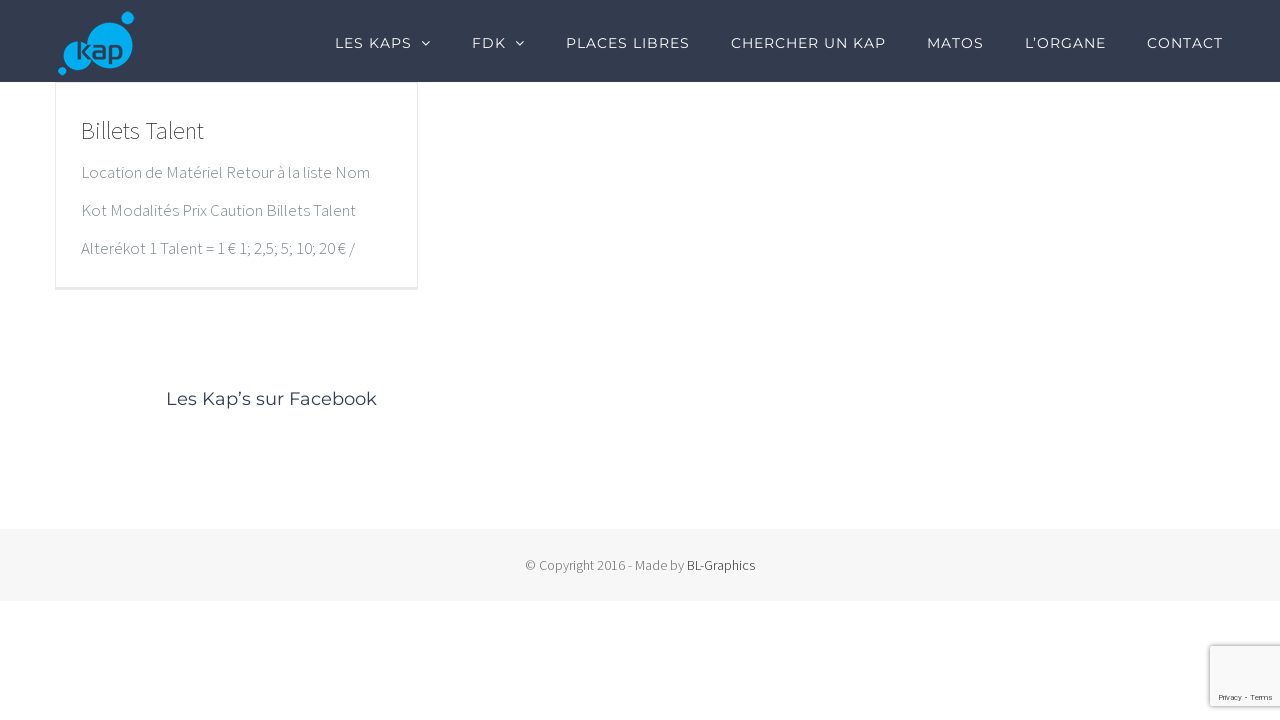

--- FILE ---
content_type: text/html; charset=utf-8
request_url: https://www.google.com/recaptcha/api2/anchor?ar=1&k=6LchxyMjAAAAANp8hXF7XFP-S59vG4aOykXmnm5U&co=aHR0cDovL2thcHVjbG91dmFpbi5iZTo4MA..&hl=en&v=PoyoqOPhxBO7pBk68S4YbpHZ&size=invisible&anchor-ms=20000&execute-ms=30000&cb=yr4yjk2hb4g3
body_size: 48667
content:
<!DOCTYPE HTML><html dir="ltr" lang="en"><head><meta http-equiv="Content-Type" content="text/html; charset=UTF-8">
<meta http-equiv="X-UA-Compatible" content="IE=edge">
<title>reCAPTCHA</title>
<style type="text/css">
/* cyrillic-ext */
@font-face {
  font-family: 'Roboto';
  font-style: normal;
  font-weight: 400;
  font-stretch: 100%;
  src: url(//fonts.gstatic.com/s/roboto/v48/KFO7CnqEu92Fr1ME7kSn66aGLdTylUAMa3GUBHMdazTgWw.woff2) format('woff2');
  unicode-range: U+0460-052F, U+1C80-1C8A, U+20B4, U+2DE0-2DFF, U+A640-A69F, U+FE2E-FE2F;
}
/* cyrillic */
@font-face {
  font-family: 'Roboto';
  font-style: normal;
  font-weight: 400;
  font-stretch: 100%;
  src: url(//fonts.gstatic.com/s/roboto/v48/KFO7CnqEu92Fr1ME7kSn66aGLdTylUAMa3iUBHMdazTgWw.woff2) format('woff2');
  unicode-range: U+0301, U+0400-045F, U+0490-0491, U+04B0-04B1, U+2116;
}
/* greek-ext */
@font-face {
  font-family: 'Roboto';
  font-style: normal;
  font-weight: 400;
  font-stretch: 100%;
  src: url(//fonts.gstatic.com/s/roboto/v48/KFO7CnqEu92Fr1ME7kSn66aGLdTylUAMa3CUBHMdazTgWw.woff2) format('woff2');
  unicode-range: U+1F00-1FFF;
}
/* greek */
@font-face {
  font-family: 'Roboto';
  font-style: normal;
  font-weight: 400;
  font-stretch: 100%;
  src: url(//fonts.gstatic.com/s/roboto/v48/KFO7CnqEu92Fr1ME7kSn66aGLdTylUAMa3-UBHMdazTgWw.woff2) format('woff2');
  unicode-range: U+0370-0377, U+037A-037F, U+0384-038A, U+038C, U+038E-03A1, U+03A3-03FF;
}
/* math */
@font-face {
  font-family: 'Roboto';
  font-style: normal;
  font-weight: 400;
  font-stretch: 100%;
  src: url(//fonts.gstatic.com/s/roboto/v48/KFO7CnqEu92Fr1ME7kSn66aGLdTylUAMawCUBHMdazTgWw.woff2) format('woff2');
  unicode-range: U+0302-0303, U+0305, U+0307-0308, U+0310, U+0312, U+0315, U+031A, U+0326-0327, U+032C, U+032F-0330, U+0332-0333, U+0338, U+033A, U+0346, U+034D, U+0391-03A1, U+03A3-03A9, U+03B1-03C9, U+03D1, U+03D5-03D6, U+03F0-03F1, U+03F4-03F5, U+2016-2017, U+2034-2038, U+203C, U+2040, U+2043, U+2047, U+2050, U+2057, U+205F, U+2070-2071, U+2074-208E, U+2090-209C, U+20D0-20DC, U+20E1, U+20E5-20EF, U+2100-2112, U+2114-2115, U+2117-2121, U+2123-214F, U+2190, U+2192, U+2194-21AE, U+21B0-21E5, U+21F1-21F2, U+21F4-2211, U+2213-2214, U+2216-22FF, U+2308-230B, U+2310, U+2319, U+231C-2321, U+2336-237A, U+237C, U+2395, U+239B-23B7, U+23D0, U+23DC-23E1, U+2474-2475, U+25AF, U+25B3, U+25B7, U+25BD, U+25C1, U+25CA, U+25CC, U+25FB, U+266D-266F, U+27C0-27FF, U+2900-2AFF, U+2B0E-2B11, U+2B30-2B4C, U+2BFE, U+3030, U+FF5B, U+FF5D, U+1D400-1D7FF, U+1EE00-1EEFF;
}
/* symbols */
@font-face {
  font-family: 'Roboto';
  font-style: normal;
  font-weight: 400;
  font-stretch: 100%;
  src: url(//fonts.gstatic.com/s/roboto/v48/KFO7CnqEu92Fr1ME7kSn66aGLdTylUAMaxKUBHMdazTgWw.woff2) format('woff2');
  unicode-range: U+0001-000C, U+000E-001F, U+007F-009F, U+20DD-20E0, U+20E2-20E4, U+2150-218F, U+2190, U+2192, U+2194-2199, U+21AF, U+21E6-21F0, U+21F3, U+2218-2219, U+2299, U+22C4-22C6, U+2300-243F, U+2440-244A, U+2460-24FF, U+25A0-27BF, U+2800-28FF, U+2921-2922, U+2981, U+29BF, U+29EB, U+2B00-2BFF, U+4DC0-4DFF, U+FFF9-FFFB, U+10140-1018E, U+10190-1019C, U+101A0, U+101D0-101FD, U+102E0-102FB, U+10E60-10E7E, U+1D2C0-1D2D3, U+1D2E0-1D37F, U+1F000-1F0FF, U+1F100-1F1AD, U+1F1E6-1F1FF, U+1F30D-1F30F, U+1F315, U+1F31C, U+1F31E, U+1F320-1F32C, U+1F336, U+1F378, U+1F37D, U+1F382, U+1F393-1F39F, U+1F3A7-1F3A8, U+1F3AC-1F3AF, U+1F3C2, U+1F3C4-1F3C6, U+1F3CA-1F3CE, U+1F3D4-1F3E0, U+1F3ED, U+1F3F1-1F3F3, U+1F3F5-1F3F7, U+1F408, U+1F415, U+1F41F, U+1F426, U+1F43F, U+1F441-1F442, U+1F444, U+1F446-1F449, U+1F44C-1F44E, U+1F453, U+1F46A, U+1F47D, U+1F4A3, U+1F4B0, U+1F4B3, U+1F4B9, U+1F4BB, U+1F4BF, U+1F4C8-1F4CB, U+1F4D6, U+1F4DA, U+1F4DF, U+1F4E3-1F4E6, U+1F4EA-1F4ED, U+1F4F7, U+1F4F9-1F4FB, U+1F4FD-1F4FE, U+1F503, U+1F507-1F50B, U+1F50D, U+1F512-1F513, U+1F53E-1F54A, U+1F54F-1F5FA, U+1F610, U+1F650-1F67F, U+1F687, U+1F68D, U+1F691, U+1F694, U+1F698, U+1F6AD, U+1F6B2, U+1F6B9-1F6BA, U+1F6BC, U+1F6C6-1F6CF, U+1F6D3-1F6D7, U+1F6E0-1F6EA, U+1F6F0-1F6F3, U+1F6F7-1F6FC, U+1F700-1F7FF, U+1F800-1F80B, U+1F810-1F847, U+1F850-1F859, U+1F860-1F887, U+1F890-1F8AD, U+1F8B0-1F8BB, U+1F8C0-1F8C1, U+1F900-1F90B, U+1F93B, U+1F946, U+1F984, U+1F996, U+1F9E9, U+1FA00-1FA6F, U+1FA70-1FA7C, U+1FA80-1FA89, U+1FA8F-1FAC6, U+1FACE-1FADC, U+1FADF-1FAE9, U+1FAF0-1FAF8, U+1FB00-1FBFF;
}
/* vietnamese */
@font-face {
  font-family: 'Roboto';
  font-style: normal;
  font-weight: 400;
  font-stretch: 100%;
  src: url(//fonts.gstatic.com/s/roboto/v48/KFO7CnqEu92Fr1ME7kSn66aGLdTylUAMa3OUBHMdazTgWw.woff2) format('woff2');
  unicode-range: U+0102-0103, U+0110-0111, U+0128-0129, U+0168-0169, U+01A0-01A1, U+01AF-01B0, U+0300-0301, U+0303-0304, U+0308-0309, U+0323, U+0329, U+1EA0-1EF9, U+20AB;
}
/* latin-ext */
@font-face {
  font-family: 'Roboto';
  font-style: normal;
  font-weight: 400;
  font-stretch: 100%;
  src: url(//fonts.gstatic.com/s/roboto/v48/KFO7CnqEu92Fr1ME7kSn66aGLdTylUAMa3KUBHMdazTgWw.woff2) format('woff2');
  unicode-range: U+0100-02BA, U+02BD-02C5, U+02C7-02CC, U+02CE-02D7, U+02DD-02FF, U+0304, U+0308, U+0329, U+1D00-1DBF, U+1E00-1E9F, U+1EF2-1EFF, U+2020, U+20A0-20AB, U+20AD-20C0, U+2113, U+2C60-2C7F, U+A720-A7FF;
}
/* latin */
@font-face {
  font-family: 'Roboto';
  font-style: normal;
  font-weight: 400;
  font-stretch: 100%;
  src: url(//fonts.gstatic.com/s/roboto/v48/KFO7CnqEu92Fr1ME7kSn66aGLdTylUAMa3yUBHMdazQ.woff2) format('woff2');
  unicode-range: U+0000-00FF, U+0131, U+0152-0153, U+02BB-02BC, U+02C6, U+02DA, U+02DC, U+0304, U+0308, U+0329, U+2000-206F, U+20AC, U+2122, U+2191, U+2193, U+2212, U+2215, U+FEFF, U+FFFD;
}
/* cyrillic-ext */
@font-face {
  font-family: 'Roboto';
  font-style: normal;
  font-weight: 500;
  font-stretch: 100%;
  src: url(//fonts.gstatic.com/s/roboto/v48/KFO7CnqEu92Fr1ME7kSn66aGLdTylUAMa3GUBHMdazTgWw.woff2) format('woff2');
  unicode-range: U+0460-052F, U+1C80-1C8A, U+20B4, U+2DE0-2DFF, U+A640-A69F, U+FE2E-FE2F;
}
/* cyrillic */
@font-face {
  font-family: 'Roboto';
  font-style: normal;
  font-weight: 500;
  font-stretch: 100%;
  src: url(//fonts.gstatic.com/s/roboto/v48/KFO7CnqEu92Fr1ME7kSn66aGLdTylUAMa3iUBHMdazTgWw.woff2) format('woff2');
  unicode-range: U+0301, U+0400-045F, U+0490-0491, U+04B0-04B1, U+2116;
}
/* greek-ext */
@font-face {
  font-family: 'Roboto';
  font-style: normal;
  font-weight: 500;
  font-stretch: 100%;
  src: url(//fonts.gstatic.com/s/roboto/v48/KFO7CnqEu92Fr1ME7kSn66aGLdTylUAMa3CUBHMdazTgWw.woff2) format('woff2');
  unicode-range: U+1F00-1FFF;
}
/* greek */
@font-face {
  font-family: 'Roboto';
  font-style: normal;
  font-weight: 500;
  font-stretch: 100%;
  src: url(//fonts.gstatic.com/s/roboto/v48/KFO7CnqEu92Fr1ME7kSn66aGLdTylUAMa3-UBHMdazTgWw.woff2) format('woff2');
  unicode-range: U+0370-0377, U+037A-037F, U+0384-038A, U+038C, U+038E-03A1, U+03A3-03FF;
}
/* math */
@font-face {
  font-family: 'Roboto';
  font-style: normal;
  font-weight: 500;
  font-stretch: 100%;
  src: url(//fonts.gstatic.com/s/roboto/v48/KFO7CnqEu92Fr1ME7kSn66aGLdTylUAMawCUBHMdazTgWw.woff2) format('woff2');
  unicode-range: U+0302-0303, U+0305, U+0307-0308, U+0310, U+0312, U+0315, U+031A, U+0326-0327, U+032C, U+032F-0330, U+0332-0333, U+0338, U+033A, U+0346, U+034D, U+0391-03A1, U+03A3-03A9, U+03B1-03C9, U+03D1, U+03D5-03D6, U+03F0-03F1, U+03F4-03F5, U+2016-2017, U+2034-2038, U+203C, U+2040, U+2043, U+2047, U+2050, U+2057, U+205F, U+2070-2071, U+2074-208E, U+2090-209C, U+20D0-20DC, U+20E1, U+20E5-20EF, U+2100-2112, U+2114-2115, U+2117-2121, U+2123-214F, U+2190, U+2192, U+2194-21AE, U+21B0-21E5, U+21F1-21F2, U+21F4-2211, U+2213-2214, U+2216-22FF, U+2308-230B, U+2310, U+2319, U+231C-2321, U+2336-237A, U+237C, U+2395, U+239B-23B7, U+23D0, U+23DC-23E1, U+2474-2475, U+25AF, U+25B3, U+25B7, U+25BD, U+25C1, U+25CA, U+25CC, U+25FB, U+266D-266F, U+27C0-27FF, U+2900-2AFF, U+2B0E-2B11, U+2B30-2B4C, U+2BFE, U+3030, U+FF5B, U+FF5D, U+1D400-1D7FF, U+1EE00-1EEFF;
}
/* symbols */
@font-face {
  font-family: 'Roboto';
  font-style: normal;
  font-weight: 500;
  font-stretch: 100%;
  src: url(//fonts.gstatic.com/s/roboto/v48/KFO7CnqEu92Fr1ME7kSn66aGLdTylUAMaxKUBHMdazTgWw.woff2) format('woff2');
  unicode-range: U+0001-000C, U+000E-001F, U+007F-009F, U+20DD-20E0, U+20E2-20E4, U+2150-218F, U+2190, U+2192, U+2194-2199, U+21AF, U+21E6-21F0, U+21F3, U+2218-2219, U+2299, U+22C4-22C6, U+2300-243F, U+2440-244A, U+2460-24FF, U+25A0-27BF, U+2800-28FF, U+2921-2922, U+2981, U+29BF, U+29EB, U+2B00-2BFF, U+4DC0-4DFF, U+FFF9-FFFB, U+10140-1018E, U+10190-1019C, U+101A0, U+101D0-101FD, U+102E0-102FB, U+10E60-10E7E, U+1D2C0-1D2D3, U+1D2E0-1D37F, U+1F000-1F0FF, U+1F100-1F1AD, U+1F1E6-1F1FF, U+1F30D-1F30F, U+1F315, U+1F31C, U+1F31E, U+1F320-1F32C, U+1F336, U+1F378, U+1F37D, U+1F382, U+1F393-1F39F, U+1F3A7-1F3A8, U+1F3AC-1F3AF, U+1F3C2, U+1F3C4-1F3C6, U+1F3CA-1F3CE, U+1F3D4-1F3E0, U+1F3ED, U+1F3F1-1F3F3, U+1F3F5-1F3F7, U+1F408, U+1F415, U+1F41F, U+1F426, U+1F43F, U+1F441-1F442, U+1F444, U+1F446-1F449, U+1F44C-1F44E, U+1F453, U+1F46A, U+1F47D, U+1F4A3, U+1F4B0, U+1F4B3, U+1F4B9, U+1F4BB, U+1F4BF, U+1F4C8-1F4CB, U+1F4D6, U+1F4DA, U+1F4DF, U+1F4E3-1F4E6, U+1F4EA-1F4ED, U+1F4F7, U+1F4F9-1F4FB, U+1F4FD-1F4FE, U+1F503, U+1F507-1F50B, U+1F50D, U+1F512-1F513, U+1F53E-1F54A, U+1F54F-1F5FA, U+1F610, U+1F650-1F67F, U+1F687, U+1F68D, U+1F691, U+1F694, U+1F698, U+1F6AD, U+1F6B2, U+1F6B9-1F6BA, U+1F6BC, U+1F6C6-1F6CF, U+1F6D3-1F6D7, U+1F6E0-1F6EA, U+1F6F0-1F6F3, U+1F6F7-1F6FC, U+1F700-1F7FF, U+1F800-1F80B, U+1F810-1F847, U+1F850-1F859, U+1F860-1F887, U+1F890-1F8AD, U+1F8B0-1F8BB, U+1F8C0-1F8C1, U+1F900-1F90B, U+1F93B, U+1F946, U+1F984, U+1F996, U+1F9E9, U+1FA00-1FA6F, U+1FA70-1FA7C, U+1FA80-1FA89, U+1FA8F-1FAC6, U+1FACE-1FADC, U+1FADF-1FAE9, U+1FAF0-1FAF8, U+1FB00-1FBFF;
}
/* vietnamese */
@font-face {
  font-family: 'Roboto';
  font-style: normal;
  font-weight: 500;
  font-stretch: 100%;
  src: url(//fonts.gstatic.com/s/roboto/v48/KFO7CnqEu92Fr1ME7kSn66aGLdTylUAMa3OUBHMdazTgWw.woff2) format('woff2');
  unicode-range: U+0102-0103, U+0110-0111, U+0128-0129, U+0168-0169, U+01A0-01A1, U+01AF-01B0, U+0300-0301, U+0303-0304, U+0308-0309, U+0323, U+0329, U+1EA0-1EF9, U+20AB;
}
/* latin-ext */
@font-face {
  font-family: 'Roboto';
  font-style: normal;
  font-weight: 500;
  font-stretch: 100%;
  src: url(//fonts.gstatic.com/s/roboto/v48/KFO7CnqEu92Fr1ME7kSn66aGLdTylUAMa3KUBHMdazTgWw.woff2) format('woff2');
  unicode-range: U+0100-02BA, U+02BD-02C5, U+02C7-02CC, U+02CE-02D7, U+02DD-02FF, U+0304, U+0308, U+0329, U+1D00-1DBF, U+1E00-1E9F, U+1EF2-1EFF, U+2020, U+20A0-20AB, U+20AD-20C0, U+2113, U+2C60-2C7F, U+A720-A7FF;
}
/* latin */
@font-face {
  font-family: 'Roboto';
  font-style: normal;
  font-weight: 500;
  font-stretch: 100%;
  src: url(//fonts.gstatic.com/s/roboto/v48/KFO7CnqEu92Fr1ME7kSn66aGLdTylUAMa3yUBHMdazQ.woff2) format('woff2');
  unicode-range: U+0000-00FF, U+0131, U+0152-0153, U+02BB-02BC, U+02C6, U+02DA, U+02DC, U+0304, U+0308, U+0329, U+2000-206F, U+20AC, U+2122, U+2191, U+2193, U+2212, U+2215, U+FEFF, U+FFFD;
}
/* cyrillic-ext */
@font-face {
  font-family: 'Roboto';
  font-style: normal;
  font-weight: 900;
  font-stretch: 100%;
  src: url(//fonts.gstatic.com/s/roboto/v48/KFO7CnqEu92Fr1ME7kSn66aGLdTylUAMa3GUBHMdazTgWw.woff2) format('woff2');
  unicode-range: U+0460-052F, U+1C80-1C8A, U+20B4, U+2DE0-2DFF, U+A640-A69F, U+FE2E-FE2F;
}
/* cyrillic */
@font-face {
  font-family: 'Roboto';
  font-style: normal;
  font-weight: 900;
  font-stretch: 100%;
  src: url(//fonts.gstatic.com/s/roboto/v48/KFO7CnqEu92Fr1ME7kSn66aGLdTylUAMa3iUBHMdazTgWw.woff2) format('woff2');
  unicode-range: U+0301, U+0400-045F, U+0490-0491, U+04B0-04B1, U+2116;
}
/* greek-ext */
@font-face {
  font-family: 'Roboto';
  font-style: normal;
  font-weight: 900;
  font-stretch: 100%;
  src: url(//fonts.gstatic.com/s/roboto/v48/KFO7CnqEu92Fr1ME7kSn66aGLdTylUAMa3CUBHMdazTgWw.woff2) format('woff2');
  unicode-range: U+1F00-1FFF;
}
/* greek */
@font-face {
  font-family: 'Roboto';
  font-style: normal;
  font-weight: 900;
  font-stretch: 100%;
  src: url(//fonts.gstatic.com/s/roboto/v48/KFO7CnqEu92Fr1ME7kSn66aGLdTylUAMa3-UBHMdazTgWw.woff2) format('woff2');
  unicode-range: U+0370-0377, U+037A-037F, U+0384-038A, U+038C, U+038E-03A1, U+03A3-03FF;
}
/* math */
@font-face {
  font-family: 'Roboto';
  font-style: normal;
  font-weight: 900;
  font-stretch: 100%;
  src: url(//fonts.gstatic.com/s/roboto/v48/KFO7CnqEu92Fr1ME7kSn66aGLdTylUAMawCUBHMdazTgWw.woff2) format('woff2');
  unicode-range: U+0302-0303, U+0305, U+0307-0308, U+0310, U+0312, U+0315, U+031A, U+0326-0327, U+032C, U+032F-0330, U+0332-0333, U+0338, U+033A, U+0346, U+034D, U+0391-03A1, U+03A3-03A9, U+03B1-03C9, U+03D1, U+03D5-03D6, U+03F0-03F1, U+03F4-03F5, U+2016-2017, U+2034-2038, U+203C, U+2040, U+2043, U+2047, U+2050, U+2057, U+205F, U+2070-2071, U+2074-208E, U+2090-209C, U+20D0-20DC, U+20E1, U+20E5-20EF, U+2100-2112, U+2114-2115, U+2117-2121, U+2123-214F, U+2190, U+2192, U+2194-21AE, U+21B0-21E5, U+21F1-21F2, U+21F4-2211, U+2213-2214, U+2216-22FF, U+2308-230B, U+2310, U+2319, U+231C-2321, U+2336-237A, U+237C, U+2395, U+239B-23B7, U+23D0, U+23DC-23E1, U+2474-2475, U+25AF, U+25B3, U+25B7, U+25BD, U+25C1, U+25CA, U+25CC, U+25FB, U+266D-266F, U+27C0-27FF, U+2900-2AFF, U+2B0E-2B11, U+2B30-2B4C, U+2BFE, U+3030, U+FF5B, U+FF5D, U+1D400-1D7FF, U+1EE00-1EEFF;
}
/* symbols */
@font-face {
  font-family: 'Roboto';
  font-style: normal;
  font-weight: 900;
  font-stretch: 100%;
  src: url(//fonts.gstatic.com/s/roboto/v48/KFO7CnqEu92Fr1ME7kSn66aGLdTylUAMaxKUBHMdazTgWw.woff2) format('woff2');
  unicode-range: U+0001-000C, U+000E-001F, U+007F-009F, U+20DD-20E0, U+20E2-20E4, U+2150-218F, U+2190, U+2192, U+2194-2199, U+21AF, U+21E6-21F0, U+21F3, U+2218-2219, U+2299, U+22C4-22C6, U+2300-243F, U+2440-244A, U+2460-24FF, U+25A0-27BF, U+2800-28FF, U+2921-2922, U+2981, U+29BF, U+29EB, U+2B00-2BFF, U+4DC0-4DFF, U+FFF9-FFFB, U+10140-1018E, U+10190-1019C, U+101A0, U+101D0-101FD, U+102E0-102FB, U+10E60-10E7E, U+1D2C0-1D2D3, U+1D2E0-1D37F, U+1F000-1F0FF, U+1F100-1F1AD, U+1F1E6-1F1FF, U+1F30D-1F30F, U+1F315, U+1F31C, U+1F31E, U+1F320-1F32C, U+1F336, U+1F378, U+1F37D, U+1F382, U+1F393-1F39F, U+1F3A7-1F3A8, U+1F3AC-1F3AF, U+1F3C2, U+1F3C4-1F3C6, U+1F3CA-1F3CE, U+1F3D4-1F3E0, U+1F3ED, U+1F3F1-1F3F3, U+1F3F5-1F3F7, U+1F408, U+1F415, U+1F41F, U+1F426, U+1F43F, U+1F441-1F442, U+1F444, U+1F446-1F449, U+1F44C-1F44E, U+1F453, U+1F46A, U+1F47D, U+1F4A3, U+1F4B0, U+1F4B3, U+1F4B9, U+1F4BB, U+1F4BF, U+1F4C8-1F4CB, U+1F4D6, U+1F4DA, U+1F4DF, U+1F4E3-1F4E6, U+1F4EA-1F4ED, U+1F4F7, U+1F4F9-1F4FB, U+1F4FD-1F4FE, U+1F503, U+1F507-1F50B, U+1F50D, U+1F512-1F513, U+1F53E-1F54A, U+1F54F-1F5FA, U+1F610, U+1F650-1F67F, U+1F687, U+1F68D, U+1F691, U+1F694, U+1F698, U+1F6AD, U+1F6B2, U+1F6B9-1F6BA, U+1F6BC, U+1F6C6-1F6CF, U+1F6D3-1F6D7, U+1F6E0-1F6EA, U+1F6F0-1F6F3, U+1F6F7-1F6FC, U+1F700-1F7FF, U+1F800-1F80B, U+1F810-1F847, U+1F850-1F859, U+1F860-1F887, U+1F890-1F8AD, U+1F8B0-1F8BB, U+1F8C0-1F8C1, U+1F900-1F90B, U+1F93B, U+1F946, U+1F984, U+1F996, U+1F9E9, U+1FA00-1FA6F, U+1FA70-1FA7C, U+1FA80-1FA89, U+1FA8F-1FAC6, U+1FACE-1FADC, U+1FADF-1FAE9, U+1FAF0-1FAF8, U+1FB00-1FBFF;
}
/* vietnamese */
@font-face {
  font-family: 'Roboto';
  font-style: normal;
  font-weight: 900;
  font-stretch: 100%;
  src: url(//fonts.gstatic.com/s/roboto/v48/KFO7CnqEu92Fr1ME7kSn66aGLdTylUAMa3OUBHMdazTgWw.woff2) format('woff2');
  unicode-range: U+0102-0103, U+0110-0111, U+0128-0129, U+0168-0169, U+01A0-01A1, U+01AF-01B0, U+0300-0301, U+0303-0304, U+0308-0309, U+0323, U+0329, U+1EA0-1EF9, U+20AB;
}
/* latin-ext */
@font-face {
  font-family: 'Roboto';
  font-style: normal;
  font-weight: 900;
  font-stretch: 100%;
  src: url(//fonts.gstatic.com/s/roboto/v48/KFO7CnqEu92Fr1ME7kSn66aGLdTylUAMa3KUBHMdazTgWw.woff2) format('woff2');
  unicode-range: U+0100-02BA, U+02BD-02C5, U+02C7-02CC, U+02CE-02D7, U+02DD-02FF, U+0304, U+0308, U+0329, U+1D00-1DBF, U+1E00-1E9F, U+1EF2-1EFF, U+2020, U+20A0-20AB, U+20AD-20C0, U+2113, U+2C60-2C7F, U+A720-A7FF;
}
/* latin */
@font-face {
  font-family: 'Roboto';
  font-style: normal;
  font-weight: 900;
  font-stretch: 100%;
  src: url(//fonts.gstatic.com/s/roboto/v48/KFO7CnqEu92Fr1ME7kSn66aGLdTylUAMa3yUBHMdazQ.woff2) format('woff2');
  unicode-range: U+0000-00FF, U+0131, U+0152-0153, U+02BB-02BC, U+02C6, U+02DA, U+02DC, U+0304, U+0308, U+0329, U+2000-206F, U+20AC, U+2122, U+2191, U+2193, U+2212, U+2215, U+FEFF, U+FFFD;
}

</style>
<link rel="stylesheet" type="text/css" href="https://www.gstatic.com/recaptcha/releases/PoyoqOPhxBO7pBk68S4YbpHZ/styles__ltr.css">
<script nonce="3lkB4PZpqX3GS8StVoHGAQ" type="text/javascript">window['__recaptcha_api'] = 'https://www.google.com/recaptcha/api2/';</script>
<script type="text/javascript" src="https://www.gstatic.com/recaptcha/releases/PoyoqOPhxBO7pBk68S4YbpHZ/recaptcha__en.js" nonce="3lkB4PZpqX3GS8StVoHGAQ">
      
    </script></head>
<body><div id="rc-anchor-alert" class="rc-anchor-alert"></div>
<input type="hidden" id="recaptcha-token" value="[base64]">
<script type="text/javascript" nonce="3lkB4PZpqX3GS8StVoHGAQ">
      recaptcha.anchor.Main.init("[\x22ainput\x22,[\x22bgdata\x22,\x22\x22,\[base64]/[base64]/[base64]/[base64]/cjw8ejpyPj4+eil9Y2F0Y2gobCl7dGhyb3cgbDt9fSxIPWZ1bmN0aW9uKHcsdCx6KXtpZih3PT0xOTR8fHc9PTIwOCl0LnZbd10/dC52W3ddLmNvbmNhdCh6KTp0LnZbd109b2Yoeix0KTtlbHNle2lmKHQuYkImJnchPTMxNylyZXR1cm47dz09NjZ8fHc9PTEyMnx8dz09NDcwfHx3PT00NHx8dz09NDE2fHx3PT0zOTd8fHc9PTQyMXx8dz09Njh8fHc9PTcwfHx3PT0xODQ/[base64]/[base64]/[base64]/bmV3IGRbVl0oSlswXSk6cD09Mj9uZXcgZFtWXShKWzBdLEpbMV0pOnA9PTM/bmV3IGRbVl0oSlswXSxKWzFdLEpbMl0pOnA9PTQ/[base64]/[base64]/[base64]/[base64]\x22,\[base64]\x22,\x22C8KAw4/Dl3/DvMOww5fDqMO3w6ZKJ8Oxwowjw44uwp8NQ8OKPcO8w63Dp8Ktw7vDjWLCvsO0w67Dp8Kiw69WeHYZwojCq1TDhcK5VmR2XcOJUwdsw7DDmMO4w6DDgilUwrk4w4JgwrvDnMK+CHcVw4LDhcO9c8ODw4N4HDDCrcOPLjETw6ZWXsK/wrHDvyXCgm/CocOYEWnDhMOhw6fDncOWdmLCrMO0w4EIWlLCmcKwwrRAwoTCgF9tUHfDoQbCoMObUgTCl8KKIXVkMsO6LcKZK8OywqEYw7zCqgxpKMKrDcOsD8K1H8O5VQvCkFXCrnLDtcKQLsOtOcKpw7RRTsKSe8OKwow/wowaBUobXcOVaT7Cq8KUwqTDqsK2w4rCpMOlAsK4csOCfcOlJ8OCwoRgwoLCmhfCsHl5W1/[base64]/DmyvChMO3w4zCuWkAw5HCmm1Rw53DnzzDiRAuPhPDjsKAw5TCmcKkwq5Zw5vDiR3CusO0w67CuV/CqAXCpsOkeg1jJsO0woRRwprDr11Gw5huwqtuDcOEw7Q9ajDCm8Kcwo53wr0eRcOrD8KjwrZhwqcSw7hIw7LCnjfDs8ORQVPDridYw4nDtsObw7x7MiLDgMKLw59swp5VQCfCl2N0w57CmVQqwrM8w77Crg/[base64]/DgipyfkbDvikqw7htwq8BKgIAfEXDksOywoxzdsOoBD5XJMKvQ3xPwqkLwofDgFRPRGbDhCnDn8KNMcKSwqfCoFluecOMwo94bsKNMibDhXgtLnYGAGXCsMOLw7jDk8KawprDrsOZRcKUYFoFw7TCkXtVwp8Ne8Kha07Cg8Kowp/CjcOmw5DDvMOpFsKLD8OUw7zChSfCmcKiw6tcWEpwwo7DvsOKbMOZMsK+AMK/wpI/DE4raR5MaEHCpSTDrm7CisK6wpnCiG/DtsO4bMKrUsObDRxewpwDGHwrwq0Mwp/CpcOCwpZLWVLDgcOvwr7Ck0bCsMKww7lTd8OWwotCLMOuRWLCgiVKwpFLfljCpy7CsjzCnMOYHcKgO1bDjMOvwo7DoEoJw6TDjcOzwpbClMOSdcKIfnR9G8KBw5Y4OQrCkHPCqnbDj8OKMlsdwrlrfSJ/W8O4w5fChsOEXXjCpzIBbQo7EH/DsEMOFxbDkVLDthpxJR7Cg8OqwpTDgsKwwofCp0A+w5XCiMKZwrQbG8ORd8Klw686w5ZZw5DDnsO9wpBuN2tyfcK+fBs/[base64]/DrMOTw67DtMOrwpvCtx5Ewo8Kw6zDj2jDnsOXf8Kww4DDscK+bcKzSGEuVMOVwrzDnlTCl8OAZMKJwpNXwpMWw6nDpsKxwr7DhUXDjMOhBMKqw67Co8KGfsKUwrsjwqZSwrF0FsKTwpBhwrk7YlDCq2/CpsOHU8KDwoXDpmTChlV9TUTCvMOBwq3DosKNw67Dm8OIwpbDjwbCh045wqNOw4rDgMKxwrjDtcO2wpnCigzDtsOiKU87MSVCw5vDojfDjcKCT8O5AsO9w5fCkMOsScKrw4nChF3CnsOudMOwHxPCo0s8wpwswr4kTcK3wrjCh0l4wq5JEG11w5/CuDHDjcKbesKww6nCtwV3SBnDiGEUb0nDuQhBw704ZsOawqxpdcKowpQbwrkTFcKhGMKGw7bDp8Krwr4VImnDoHXCiXcNB0U3w6Irwo7Ci8K5w7g0L8OwwonCqSXCrxPDhkfCv8K4wppGw7jDq8OGScOnS8KIw7QLwr4kKDnDhcOVwpnCoMKhO2rDg8Kmwp/Dlxs+w4cgw58jw7dACVtpw4vDqcKefRpMw7lTTQxWDMKdSMOewo0uWUbDj8OAVljCkmgcLcOVH0bCvMOLO8KbVRZlRmHDksK3bWtow4zCkDLChcOPLQ3Di8KVLltOw7Vxwro1w5I2w7FHTsOIL2nDqsK1EcOqEEZBwrrDvg/Cv8ODw591w4MtRMOdw5JMw4VWwonDm8OmwoMlOEVfw4/DncKzL8KdVBzCvBpuwoTCr8KBw4I9Fi5Zw5XDgsOwWy9wwoTDjMKcdcOtw4rDnlt6U3jCkcO4WcKJw6DDqwvCm8O9wpHCt8OAak1XUMKwwqkqwprCpMKkwonCtRbDu8KPwogdX8OywopyMcK3wp1QL8KHPsKvw7NXDcKcZ8Oowp/DhVYfw6dswpIHwpAvIsO7w5pPw6gyw7tnwpLCl8Ozwo9zOVTClMKww6oHbMKow64mwogIw53CjUnCs0pwworDoMOLw6BMw6Q1FcKyf8K2w5XCjQDCr0zDt0bCnMKFTsOZNsKFMcK4bcObw5dNwo3Cr8KLw6jCvsOqw4zDscOUbhUow6h/XMOVBivDssKsYEnDl0kRdsKFOcKydMKLw4Naw5Muw4VewqV4PEUmUTvCsHE6w4zDucK+fB7CiArDtsOww4pswrbDmUrDk8OrEsKHYywJGMOUEcKqLBrDuU/DgG1gQsKrw5fDkMKhwrTDhzbDtsO/w7LCtW3Cnzlnw5gEw5cRwqxKw7HCucKew4vDicOnwpg/[base64]/DvnnCvcKiw7Iwbm7DnlhLw6rCpcKrwrLDssKIw4LDu8Ovw6YGw6DCpynCv8KRS8OFw51qw5Zbw61LAMOaTRHDuhRyw5nCr8OiFELCqwFgwqEBHsKkw5fDq2XClMKqUCrDpMKSXV/DnMONHgrCmxPDiGcAQ8KQw6Bkw4HDgCzCocKbwoLDpcKgTcOkwrcswqfDjsOLw5x6wqfCscKLR8OJw5BUe8OCZx5Ww5bCtMKIwr8lPlHDhGbDtCcAWXxaw5fCn8OzwpjDqMKyTsKUw4jDlVELa8KJwp9fwqjCjcKfDRfDusKpw7PCtCsCw5nCj0p3wqJhJsK/w6ACCsOabcKXL8OTAsOVw4/DkynCuMOMTUgyGV/[base64]/UkgewpUiDcKBUBJZCUAJw6J8ZyFkEMOBSsOlVMOPwrvDvMOuw6NLw4AxKMOgwq1gbXo3wrHDrV0XMMOcfBIswr/DpsKvw71pw7TCk8KucMOUw7fDpFbCq8OYLcORw5HDsV3CkyHCj8OEwq8/[base64]/CgRzCsTEreQoww5PCl8KdS8KAw59gRMKgwrJ2UBjCiW3DoGtLwoVUw4TCtgPCp8Kvw6XCnC/CnFXDtRstJ8OxUMKBwo4uQ0nCo8OzNsKIw4DDjz8NwpLDgsOzVHZywppxCsKjw48Lwo3DnzjDuS7Cn0rDqCwEw7dHDxbCgWrDrsKow6Fqai/DvcKwNRNGwp7ChsOVw4XDuksSNsK6woJpw5QlJcOGNMOda8Kdwrw1acOlW8K8FsKmwq3ChMKJcE8Nch54LBlKwolNwpjDocKEfsOxYBLDn8K3ZUkbVsKbKsKIw4PCtMK0Txxww4vCtxLDo0fCuMO9wqHDiSgYwrYZMWfCgj/DuMORwqwiBjI/JxzDmgbCkgbCh8KOZ8KMwpPCqQUgwoHCr8KrZcKQCcOWwqxDCsOXL3oJHMKAwplfByV6QcORwoNQMUtjw7vDtGc0w4bCsMKkTMOOD1DDv3ohZWvDkwF7Q8OzdMKUcsOlwo/DhMKDMDsPCMKwch/DkMKdwpBJOlJKVsOISBJwwqrDicKOesKgXMK/[base64]/Cr8KOelUNw5PDicO8ScOjMcOMwrnDn2HCmW8bUW3Ch8OTwpHCoMKzMmfCisOuwrvDtRlWfUHDrcO5OcOvfm/DvcO6X8OtLGTDosO7L8K1RzbDg8KeEcOcw5YBwq5BwqTCssKxO8KUw6B7w49UeBLDqcObQcOewp3CjsOVw557w4nCi8OJQ2gvwqTDlsO8woNzw5fDn8Ksw5oswrPChmPDmyI9axFnw7tFwrfCvVrDnArChjASWws5P8KZQcO/w7bCkmrDpFDDncO6fgI5T8OaAXI7w4A/YUZiwrY1wrLCr8K2w6vDm8O/DjFIw7bDk8OKw4t+VMKsPFLDncOcw55DwqAZYgHDjcOmGTRwECfDl3LDhlsOwoIWwqk3O8Ocwq5VUsOnw5UIUMOhw6obeV06Ex1ewp/[base64]/[base64]/DjsKGwoLDkDTCsMOnwot3RcO9TcOQJiLCgynCgsK0bFXDgcKqBsKWW2TDj8OUdj8Bwo7DoMKresKBDE7Ch3zDjcKowpfChU81TC8pwokPw7oKwonCmgXDu8K2wrTCghIyDUAawrsIVQ8SfW/ChsOVLcOpIW09DRjDi8KAOl/Cp8KReUbDu8OfPsOUwp4hwqYPdRvCucKVwpzCv8OJw4XDk8Ouw7bCgcOjwrDChsOSVMKZMAjDhn3CvMO2a8Oawo4oUTJvFyzDuxcffWLCligBw6s9P2BUMMKjwq7Do8O8w67Dv2nDrV/Co3t/Z8OQeMKowpwIPWPCj2Vfw4J8wpnCrCF3wqbCijXDim8hRy7DiR7DizZUw7MDRMKDE8KiLV/DosOjwpPCv8KHwqbDqcO0P8K7eMO3wrl7wrvDqcKzwqA6wrTDjMK5CUfCqztgwrXDulPDrUfCkMO3wrUgwqbDpWzCpQRDdsKww7fCnMKPQgDCi8KFwos7w77CsxbCj8O0bcOfwoHDvMK+w4YEQcOMecKOwqTDhibCt8KhwqfCqF7CggYcIsK7d8KaYcOiw6UQwp/CoTIjCcKxwpnCmVQgS8OJwovDvsO+EsKdw5nDu8Ozw6Z1aFt0wpNNLMKcw4LDmj0TwqnDnG3CkwXDpMKaw7kOLcKcwoRVJDkaw5rCrllhVC8/W8KQQ8O/[base64]/NkJMdsKOwpTCk8KQNEU4w6zCqcOjw4XDq8KYw58AW8O9ZsOOwoAJw5zDgT96QwIyHcKhaSLCt8OZRyNCw4/Cv8Oaw4t6GkLCnC7DmsOoP8K4aAfCmSFAw4IoT0/Dk8KFYMKIQEptScOAIk1+w7EQw53CvMKGRR7Doyl0w4fCtMKQw6A/wr/DgMOGwovDmmnDmCVtwoTCoMOAwoI1G01mw6cqw6htw6XDvFBmd1PCuQXDiDpWDgx1DMObXE8jwq5GXl51bCHDsGE2wrTCmsKfw58hEg/Dlnk/wq0cw5bCqiNufMKZazVfwoN6LsOQw5Q9w6XCtXAlwoTDgMOkPDrDlQHDij93wo4kU8Kfw5wVw77Cp8Orw4rCtyJiYcKedsOJPzbCkCvDncKQw7NhUMKgw7AxacKDwoREwrcEE8KYWjjDikPCgMO5HiUWw4kDRyHCmx9Ewq/CisOQbcKpRMOsDMKvw6DCscO1wr91w5ogQSPDkmIhSyFmwqV8ScKGwqAKwrHDpBsDK8O1HCFdcMO/woLCrApPwopRN07CshnDnSLDs3DDoMKgXsKDwoIfTxZ3w5Zbw5xZwpI4UFfDs8KCcx/DlS52VMKfw7rDpQRbSyzDtCfCmcKEwrcgwpMbdTVnX8KOwppUw55iw6hYTCgeZcOAwr10w4/[base64]/DszYGfcOGQcKnOsOXYVsgAMKVP3V7w6AywrNvfsK0wpjCp8KUZsOFw4zDsTkpNFXDgn3DgMKrMVfDhMO7BSlnAcKxwp4sMhvDkHHDo2XDj8KvAiDCt8O+wpp4PxcrJmDDlzrCmsO+CGxpw7VRLC3Cp8KTw7dGwpEUYsKcw4kkwqLChMOOw6ocPUJacg/DvsKDIBTCrMKCw7/CpMKVw7YyP8KHe18BeAfCnMKIw6lbaCXCp8KTwopfOzxgwosAMWHDpinCgH8fwoDDgknCu8KOOsKrw5AVw60kQCApaAdYw6nDuDRPw4XDoV/[base64]/CgXtBXQAqwr94HF/DqkA3D8KLwq5WNsKCw4hGwplBw7XCs8K/[base64]/DpMKXChHDnRxSw7rCmMORw5TCgXdtw4YUU1TCu3EEw4nDhcKTX8OtRQNuAQPCl3jDqMOFwpvCksOMw5fDsMKLw5Nbw5TCusOYfkI9wohfwrLDpGvDjMO7wpVZSsKywrItG8K3wrh0w4gHCGfDj8K0DsOSe8OVwpTDj8O0wp4tZFUKw7zDg2dHTVnCpMOnIBc2wr/DqcKFwoYxY8OQNGRnHcKtA8O9wqzCncKPA8KWwqvDqMK8Y8KsIsO3BQNQw7YYQQYEX8OiHlptViDCscKzw5wAKnFLBMOxw6PDmgpcNDh5WsKHw73CtcOAwpHDtsKWCcOyw6PDj8K0VljCjMKCwrnCm8KWw5cOJ8OGwp/DnFnDnSTClsOww73DnHnDi1AoIWQ4w7MGBcOuO8Kgw6lMw6EpwpnDkcOHw7wBw4TDvmJcw587QsKeIRbDqgZew6VAwoAsSz/DjFUlwrIzYMOKwoclLMOcw7AHw5IIMcOZdy0/GcKTI8KAWEMvw4hVZ2bDkcO7VsK1w4PCgAfDoX3Co8Ovw7jDpWRBRsOnw6HCqsOgKcOgwqNnwp3DlMOhWMKIAsO2w5zCkcORCFMTwow1IcKtN8Obw5vDucKBPxZwVMKKY8Ouw4kxwrLCpsOWJsK9UsK6NmzCgcKtwp4JMcK7YgBvMcOdw6ISwok1dsOEGcOLw5t/w6oawofDocKvanXCkcO0wppMMiLDgsKhF8OeUAzCoUXCiMKkMjRmX8O7EMKbXz82csKICcOQVsOrC8OGFFUCAklyGcOfH1saWh7CoG1Bw6kHZyEFHsORaXLDpl1ew757w6JEdnU1w4fCnsKyQHF1wpZxw4Zuw4nDvCbDolDDvcKdeALCuT/CjMOhEcKHw4IRdsKgABPDqsKFw5HDgRrDgnvDszkTwqTCjWfDi8O2PMOlWmI8GX/Ct8KlwpxKw4xmw6lkw5rDksKDUsKCLcKGwqVXKAYBUMOQd14OwqkLIkYiwpc3wrE3UDkjViZRwpzCpRbDq3zCuMOzwq4UwprCgRrDucK+UHvDoh1awpLCoGZWRz/CmFFJw4fCpVYCwrrDpsOpw4fDtlzCqW3CuCd6WEVrw4zCrwFAwpnCk8OxwqzDjnMYwqUJOQPCoD1iwp3CqsKxAH/[base64]/CiS/DrcKwSEcIJi/Ds8OpwqNww7YFRBTCg8KuwoTDncKIwq7CjXXDocKOw6tjwpfCu8KwwqRNUj/DhMKvMcOFPcOzEsK9H8KzKMKYdjwCU17CrRrClMKwQznCvsKNwq/[base64]/[base64]/CiXTCtcOuwpLCvsOPcXw8UMOtUG1tw7/[base64]/DmsOCCX3CnsKNRxvDh8OVw6IrXcO9w5vCskzDj8O/[base64]/Oko6w6HCuGvCiMO5BMO5dQXCjMKQw60Iw6o7WMOOd3TDtl/CscOxwoRRSsKhfHkOw7/CtcO3w5sfw5XDqMKkX8OqEglzwo1sPS1ewp5rwrzCkwvDiCvCjsKywrvDsMK0JzLDnMKweU1vw6TCixYMwoI/bAZlw4bDgcOsw7HDncKlI8KBwrDCn8OhXcOkVMKwGMOfwq45EsOOGsKqJcKgMFrCtXnCr2nDpMOWJB/Cm8KVY3fDm8KmF8OJa8KjHMOmwrLDgzDDqsOCwpgRNMKOccOCXW4NZcO6w73CrsKhw7I7w5/DqBHCtMOsEgzCjsKRV1M7wojDrcOCwoo+wpnClhLChMKNw6cCwrbDrsKAbsOEw7kHVHgVI3HDiMKFG8KswoDDo33DucKFw7zCpMK9wq7ClhgeHGPCohTDoS4kDBscwokHecOANUsQwoDClQ/[base64]/ChANQwoMlw4fCtwhnwq5uLQvCicO5wp3Cl3TDisOYwokHSsK7ccK3bggFwqPDjxbChsKzewVOPhE2VSLCmw0DQ04pw5o5VEErccKVw64Swo3Cn8KNwobDisOWMyk1wo7CvMO6EEpjw6LDnF00TcKOCHJ/fCjDkcO8wqrClMODbMOTN08MwpdfTjzCrcO1HkvCocOnEsKEdHHCnMKAFAgfFsOQTE7DssOhSsKQwo7Chg9Kw5DCqRkAH8OfYcOTBVpww6/DkQgAw78gGD4KHEBdPsKgZGoQw5YtwqrCpy8tMFfCqDzCjMKZdlQVwpFIwql9KsOALktew6LDlcKcwr0pw7jDiXHDjMOGDy0LfhoTw5o9f8Klw4rChQMfw5zClS8sUiDDkMOjw4zCiMOxwooywovDgw9/wonCpsKGMMKZwp0PwrDDhy3DrcOMCXhfBMKzw4YzQDdCw6wGFREGDMOnL8OTw7PDpcK7FD41EjcXGMONw4tqwqw5LzHCkVd2w7HDtG8ow7cXw7XCqH8bfiXCgcOQw4QZDcOdwrDDqFvClMOUwo7DpMOGZsO2w5nCokQCw6JKRMKqwrrDhcONBF4Bw4nDqWLCmMOsKD/DucONwpLDp8KRwoTDuB7Do8K6w4rCkmIbEnwPSDZeCcKyIlYQcyFbASbChR7CkGlPw5DDri84B8O2w4MTwpzCpxnDpCnDqMO6w6tcK0k1ScOYVT3Cj8OSGl3DksObw5d+wrsnHMO6w7pQQ8K1SixnXsOiwoDDqS1Ew5TCnFPDgUHCs3/[base64]/WcOsZ8Kowo8bwqwXT8OWwpMSGMKTwrAuwp/DhRzDvn5/Q0bDvSJgW8KkwrTDmMK+bgPCkAVJw4ljwosswoHCkQ1XQVXDvsOrwqJcwr7Ds8KFwodgQX54wonDn8OPw4rDtcOLwrYcbsKxw7vDicKsZcO9IcOtCzt1fsOPw4bCqFoIwoXDhwUqw5FYwpHDiCkRRcK/KMKsQMOHVMOdw7QVKcOjWTbDrcOAacKlw7ElLXDDisOlwrjDqjfDrytXbH8vO180w4zCvGrDrD7DjMORF2vDoAHDvUfCrDPCgcOXwo8zw5tGdBkgw7TCk11vwpnDmMKGwqnChm8iw7DCqnoQUQVhw4ZuGsKKwr/DtTbDuAXCgcK+w5oYwotGY8OLw5vCtgoUw6p3JHsow45PFSwiUUJ1wptKQcKQFsObWXsRfMKQaCnCtCfCgDXDjcOvwqrCt8K4wroxwrIIQ8ONUcOKPSIJwppywpUQNgDDp8K4N1xSw4/DoyPCrXXCqk/Cs0vDosOlw5IzwqQXw7kydDvCqzvDnBnDtMOjTAkhdcOMb28cTGHDsXQTIi7CjFt8AMOxwqMMCjwybTDDuMKAJUhgwrjCsTvDmMOnw7IjVXLDn8OmZGrDqwRDdMKRQnAXw73DvUHDn8KYw6h8w6EVL8OHcm3CtMKxwqBiXFPDo8K5awvDqcK/WMOnwqDCnysiwpPCgn5Gw6AOOcO3L2DCrUvDoTfCqcORB8OCwpAObcOpDMOEHsO4IcKtenrCgWZHUsOxP8KEdlc4w5PDjMO4wpgFCMOlTSDDl8O1w7/[base64]/Dh8Kew5drEsOUIF7DnlJbwoc5U8OlLwRUacOZwoAFVhrChVHDiWHCjzfCj2ZiwrkQwobDrhnCiygtwoFuw4fCmQzDo8OffgHCmgPCrcOXw6fDjsOULnvCk8O5w5wiwrjDqcK2worDjQBhajssw70Rw6dsEx3DlTkOw6TCjMOuECwMAMKZwr/CjUo1wrRfTsOqwpUKa0vCs1LDrMOWF8KqE0VSHMOTwqEwwp/CvgVoVCQYAxNqwqvDpnYzw5UrwoFGPUXDg8OSwoXCqFsBZMKsTsKqwqszYSFBwrE0IsKAYsOsbFhTMxXDq8Ksw6PCscKleMKrw7vCtnUBwoHDk8OJTsOFwqwywpzDv0FFwobCj8O4DcOjEMK+w6/CtsKvQMKxwrh9w4jCtMOUZyhFwqzCvUMxw7IBMzdwwq7DlHbCjH7DpsKIcwDCgcKBbmc4JDxzwr5dMAInB8OYclQMCFJ+dBsgPsKGKsOXLcOfO8Kww7oeFMOmCMOxb2PDs8OYIS7CryvDpMO+TsOrFUtrTcK6TCLCjcOITsO6w4BpSsK4bErClGIvS8K8wpzDqV/DtcKUESIuAxHCoRlPw5IDW8KVw63DoS8ow4MRwrXDiSbCuHzCv0fDtMKkwrpefcKPRsKhw7pWwq/[base64]/CrcOow6HDjcOAHMO4ABHDosKqGcOSXgLDqcKcw5h+wpnDgcOOwrbDgQ/CjU/DkcKRXCPDiEfDuXlQwqfCh8OBw6gcwrHClsKrN8KxwrDCm8Kew69rdcK0w6PDohrDnEDDjCbDnj/[base64]/Dj8OfwrbDjsKMw63Dl0zCnQQzcCFQNcKeCSPDmTA7w5bChMKLCcKdwoFCNcKSwrbDtcK5woU5w4vDg8OKw4fDi8KQdsKPWmvCicK6w4bCmx7CvC/DlsKRw6HDn35Jw7s0w4xLwpbDs8OLRQJacAnDg8KiFQ7DgcKBw77Dujluw7zDlVPDrcKuwp3CsHfCijUcA1sowqnDqWzChmZedcOdwoMrOxrDrxopQMKUw6HDsEt7w4XCncOobh/[base64]/Cr8Ksw7nDv13DqlrCgcKSwqHCmsKJw55MbcOgwqTCpkrCpVLCu37CrDpcwpdpw4zDqDzDpycSGcKqYMK0wqNow75ILRnCqjhowppOL8KsNklkw6khwo13w5BiwqfDisOZwpjDmcOVwrh/[base64]/[base64]/DqsKbUcOYPMKvGBnDlz40b3jCjMODNMKvw4fCjMK4FsOkw6Eiw4g8wpDDowxlYSvDq0HDqTtXMMKjc8OJc8O8N8K+AsKLwpkOw6LDuwbCkMOaQMOowrDCnV7CiMKkw7Q2YVQkw4cpwozCs17Crg3Dtikyb8OFFMKLw7xOKcO8w5t/[base64]/w5DDs8KsD2zCqSFwTE0Uw4YONsOFBTcCYcOSw4/DkMOjw7h2EMOqw7XDsjopw4bDsMObw7TDh8Kow6pWw5LCsQnCsAPCpsOJworCkMK9w4rCtsO5woDDiMKXezpSFMOUw5IbwrYODTTCv1LCpcOHwp/DnsOTb8K5wpHCnMKEIHIpZTcEasKuU8OGw5DDqXLCqjxQwrbDkMKJwoPDnQjDgwLDswLCg1LCmkozw64uwqMFw79TwrzDpWgZw7YNwojCu8KLCMOPw6cRSMOyw53Du1HDmEJDDQ9xIcOiexPCs8KMw6RAcA/CocKfK8OWAh1hwotcZFhiP0MEwql1Uj4ww4Mew61xasO6w75LVMOXwqjCqnN+dsKwwrrDssO5bcOoRcOUS1fDiMK9wqsww4JewqxgYMOLw5Buw6rCjsKdFMKXIkTCusKAwpnDhMKca8OmB8OAw4YswrAcamAWwpTDl8OxwoTCnSvDqMONw6ApwpjDjzXCiQd/[base64]/CsMOWw7V2wpHDmsOew7QgQAcWRG0wwptoEsO0wqghY8KQd218wqrCrsOqw73Dm0w/woQIwoHChzLDtztDCMO0w7XDnMKgwoRqLC3DjTLDgsK5wqpxwoIVw6dqw5UewphwXUrCjW55cB1VEsKYTGXDi8OqJkjCqTMbPmx/w4EBwozCmS4cwqlUHyHCkB1sw6nCnBJpw6jDjEDDgTVaHcOqw67DpXAwwrvCqUhNw40YBsKdS8KBVMKUHMKGLsKRIzttw75xw4bCkwYgJmQ5wr/CqsKZPCxBwpHDq2glwpU/w4HDlAfCuCfCjCjDisOpDsKLw6Bkw4g8w4sYB8Oaw7TCp3UsUsOTVkrDgEnDgMOSdx/DsBdpUQRHGsKLCD8ewotuwpzDuXdHwr7DnsODw47CiBZgE8KEwqTCicOIwq9gw7tYFmptXQLCkFrDoCfDnCHCq8KeB8O/wpfCtyzDpWIHw5doGsKwZw/CssOGw6DDjsKELsKRBgZSw6sjw58aw580wpk/SsKoMS8BbD5bbsO9P3jCrsOLw6FcwrLDtihOw5gxwoEvw4JTSEBqFmYTDcOAfCnCvlfDqcOuYWltwofDjcO/w6k5wo/DlUMnYwwRw4PCgMKAUMOYAcKQw7RNXkvCuD3Cq2h7wpRZNMKEw77DtcKEN8KbV3jDscO8bMOnA8KnPWHCv8Kgw6bCigzDv1Q6wrgmQsOowosCw4nDjsOvORDDmcK8w4IkHyd3w5ESZxVNw6NlSsOXwovDncODZE0VNT/Dm8OEw6XDs2nCv8OmbMK0Dk/[base64]/Dkjoww5zDjAVdb8KmMXshQH3CmxLCqhNcw5QXFQB2woJyUcO/TTp5w57DgCTDosKTw6ZowpXDpcOVwr3Cq2cYNMKjwrnDtsKbPMKMUF/DkCbDj03Dq8OsZ8Kqw79AwrbDrQIkwoprwqXDtEcow5zDsWfDocOWwrvDhMOuM8K7XkYtw4rDqT9+FsKawodXwqtGw6IIbFcoQcOqw5lWOXB9w5pVw77ClVsbR8OFcTkLPFXCpVPDvTxcwqF0w4jDq8OnHMK8QWt8ZMOoMsOOwpMvwpQ8NjPDixt/E8OPbE/DmjvDt8ODw6suYsKgEsKawplJw490wrPCs2xfw5kkwq1SQ8OPAWACw4PCusKSKh3Dq8O8w5N3wrdJwq8fdX3DjHPDoFbDsAs8NjR1SMKlOcKow7JcEyjCj8K6w6rCscOHMgvCkx/[base64]/DjcKpw7fCmsOZwqrDnmTDjTLCgFcZD8K2UMOyTCdpw5dMwrZpwo7Dp8O6OD/DgxNOScOTMDnCkT4BBcOFwo/[base64]/Dow9bwpdCS8KdEMKHe8OvUBcKb8OYw6nCpH8Aw7wOKcO/wrILU0/Ck8O2woDCgsOCecKac3zDhzRbwpEgw5BjHg3DhcKLO8OEw70ORcOpKWfDs8OlwobCoA4hw79dQMOKwpFbQcOtSzFKwr17wrvCv8KBwr9RwoEww64ee3HCnMKfwp/[base64]/[base64]/w61FM8KdesOBRAcfbmRkwqbChHl4wqrCm2jCvXLDp8KGbGvDkE1gQMOEw4Fwwo0JRMOvTFIaVMKoZsKOw44Mw4wLaVdTX8ODwrjChsO/fMOEMwvCu8KVGcK+wqvCuMOdw7gew5bDvMOLwrsRCmssw67Dh8OxRS/[base64]/w6IzAcKjdMKCA8K0McO4LD7DrRVGwoDDsMOdw6/[base64]/w63Cm8KBw7YREcKgHcOOwqDDqgHDm8K4wpEFb1YOKhXCrsKjQx0vAMKfAEnCnsOuwqHDlTY1w7vDuXTCrBnChClDAcKkwonCiil/wpfDnHFKw4fCuDzDicKWIzs9wqbCv8OVw5jDhgHDrMOpJsKKUTglKDd2QcOuwonDtGNlHgHDrMOUw4XDjsK4XsOaw6R8ZmLDq8OEa3ICwpTCkcOTw71Zw4AJw7vCnMOxfU89TMKWAcOtw67DpcKKR8K/wpIoAcOPw53CjQodZ8KKZsOnBcOJIsKKBxHDhcO4SUpoBztJwoxFGVt3BcKTwqprZg5cw6Mzw7nDoSTDikxKwqdHbhLCh8KYwrM/PMOewrgPwpTDgX3Cs2t+CR3CpsKKDMOgPUnDsHnDoGJ1w6nCs1NAEcKywqFjTBbDkMOZwpXDs8OxwrPCocOkcMKDFMKidcK6T8OIwpEHS8KsV28fwrHDgSnDr8KXHMKIw5MwIsOTecOLw4pZw70ewo3Cr8KvehnCuCPCgS5Vwo/CulPDrcOne8Osw6gJKMKnWiBrw686QsOuMj0GZ09gwqPCkcK9wrrDrXYHBMKFwoJMYlLDry9OQsO7YcOWwqJqwosfw5xswqbCqsKMBsOJDMKnwp7DjxrDj3Y1wq3ChcKrAcOEaMKjVcO/EcOnBMKQAMO8DitQe8OfJB80BHUJwoNcN8Ozw7PCscOCwpzCvkTChynCtMOUEsKAe083wpB8LW9vDcOVwqADI8ObworCg8OuEAQSV8K1w6rDoFxRw5jCvAvDonE/w7R0TQUAw6jDnVBrQk/CojR+w43CqAvCjGMow5NoDsKLw6bDqxnDlMKfw4oJwqnDsG9RwqhjQ8OkWMKrbcKBRF3DsAJRTW9lL8OUCXURw4vCgxzDuMKjw7PDqMKpbDN3w6ZZw4BcZF5Uw6nCkBDCo8O0AXrDoBvCtWnCoMKYNV0vP2Y9wq7DgsOGFsKNw4LClsKeC8O2WMOYRTTCicOhBl/ClcOqMyhvw5MlEww2wpIAwogLIsOtwo8xw4vCmsOfw4I6E2jCk1d2EX/DuFjDosKTw6fDtcO3BMOuwpzDulB2w7xDc8KDw5ZSVH7Cp8ODR8KqwqwRwqZbX2kiN8O+w7TDisOyQMKCDsOXw6/Cpxwtw4zCvMKDOsKWdQ3DnnE/wofDuMK9wrHDjsKhw6E+IcO7w5sCMcK+DwAtwq/[base64]/[base64]/DpwY/O0DDqi1LSsKgS8OSfRHDvcObwoIwLMKJPStZw4cFw73DpcOMI2jDiWvDqcKtHzsVw4DDlsOcw53CicOqw6bCum8Zw6zCnUTCkcKUHGR4HhcWw5fDjMOxw7XCi8KDw6oucgJYXEQSwoTDj0vDqGTCl8O/w5TDu8KSQXDDhWHCs8Oiw7/[base64]/[base64]/CjizDtcO/CMOmwrDCniLDnVLDgQ1cMcOmUyzDnsK3bsOGwqtGwrrCgSLCo8KkwoQ6w4tjwqXDnH17RcOhE3MgwpdTw5kfwoTCiw4vXsK9w4llwojDs8Olw7DChjV5J0/DpcOPwqkuw4nCsjJ7csOlGcOHw714w75CTyfDuMOrwobDjiNJw7XChllmw6/DuxB7w6LCmhpRwoNmaRDCmXnCmMKEwpDDhsOHwoQTw4nDmsKLDh/CpsKSSsKYw4lgwqkywp7CtF8Aw6NZwqzDtHNHw4TDj8Kqwr1Nf33Cq1gIwpXCl23DkGvCgcO0H8KCLsK8wpHCvsKhwqTClcKAAsKpwrXDtsKXw49Kw71/QhokaktkWMKOdD3DpsOlWsKEw5F2LVxpwpF+KMO8XcKxX8Oxw7wIwqssAMOkwp04GcK+w4F5woxFZcO0aMK/HsKzC1hew6TCm3LCvcOFwpLDncKFCMKjYkxPMW0nMwdNwoBCO3/Dp8KrwrAFfkY0w64jfV3Co8K8wp/CoEXDrcK5IMOAIsKfw5UDYsOXCzgTbGMeZirDkyDCjcK3OMKJw6/CtsKqewzCpsK8byLDrMKIJx99MsKUWsKiwpPCpBbCncK2wrjDj8OIwq3DgUFbNB0owq4rWj/[base64]/[base64]/w5HDhC5wwofDuQZ4wr/CpsOHZsOCwpkFaMOjwrxew5Nsw5HClMO0wpR0DMK/wrjCvMK5w6xiwp/[base64]/CrsKIwqLDqjnDo8OMw4RhwqJ2A8OsY8K1w6LDjcKfXADCusOyw4fCp8OcFhXDtk3CpjoCw6M3woHDm8OlbUvDni/CncO2KifCqMONwolVDMOaw5IHw680GFADCsKTNUjCl8OTw4dKw67CiMKJwosILELDu2LCvQpew4Y7wrI8Nxhhw7EPeS3ChFxRw4HDvMKqDx1swpFdw68GwrDDsALCpAPCkcO+w5/Ds8KKDhFpRcKxw67DhQrCvwAcJcOOM8K2w44GJMK5woDCtsOkwpDCrcOcMioENi7DiATCqcOawoTDlikowoTDk8OYAXXDncOIW8OyKMOKwq7DlyzDqx5tcFTDtmgZw4zCmyJ6cMO/[base64]/DuzfCmsKtwqplw7/CkQbCj8OOOjgaAlfDmMOqdAULw6vDvi7CjsOCwq8xLAYTwo86KsKqecOzw7JXwow6HcO5w57CvsOORsKGwo9uFQ7Dg3AHP8K/ek7CpC94wpjCtmZUw6N/[base64]/ZzjDq07CiAkNw7fDosOOdMOBPVcvwosdwozCtMK6woDCt8K8w4TCs8Ohwo9ow6QXGg0Dw6QxT8Orw5nDsSZWDxAqW8OEwq/Di8OzIl/DumnCtxUkNMOXw67DjsKkwrrCpV0Yw57CpsOeW8OCwrRILAzDh8K7NzpEw7XDqBTComB9w544NHRhF3zCnGHDmMKRDlvCjcKnwo82PMOkwrDDmcKjw4XCmMKsw6jCkHzDgALDscOAak/[base64]/Cj8OBw4lUw4LCqRlAf8OfYTTCh8OMfQV9wqpgwrZ8EsK9w7QGw7xVwoPCm0TCjMKaUcOowqMNwqJ5wrrDpnk3w7rDtQDCgcKawoAuMCZ1w73DnG8Ew75GXMK/w5XCjn9bwoPDv8KIFsKZPR/CsHfCmnVGw5tBwqhjVsOoUlQqwrnDk8Otw4LDiMO+w4DCgsOHJMKCaMOEwpbDrcKcwp3Dk8K3L8KfwrFMwoNOVMKGw7TDqcOQw5/DrsKMw5jCnRcwwrPCt3oQMSnCpHLCrQIMw7rCjMO3XsOJwrzDicKRw4wuX0zCrQbCv8Kxw7DCmjAZwp4secO3w5/[base64]/[base64]/[base64]/DuWjCrlzCu8KiwobDvHgZwpsNwojDhcOYeMKkS8O7J2dZPjJGLMKawo4Yw4IEahE/[base64]/CiWjDmcKBwp8Wc1c1DVUkwofDtsO1IRDDlAoXcsK3wqx8w5cjw5FnK1HDhsOJB1bCncKlE8OXwrXDgB0ywrzCqn1Aw6VnwoHDjVTDi8Oiw5cHDsKUwp3CrsOkw5DCkMKXwrxzBUXDlgZeSsOwwpXChcO7w7bDpsOfwqvCj8KTKcKZdg/DosKnw78NVwVqNsOIAjXCusKzwovCmcOWd8KkwpPDrF/DksOYw7LDkhR+wpvCgcO4NMO2McKVB1ByS8KydWwsLhjCgjZRwrECfCV2W8KLw7HDgX/CuFzDmsK+W8OtbsKww6TCicKJwrbDkxogw4oJw7UNQCQiwqjDi8OoMkACCcOjwqpVAsKwwqPCkXPDgcKwDcOQfcKCC8K9b8K3w6QXwpRZw4c0w4okwqlIKhnDhFTChnhNwrN+w6owfzrCssO0w4HCqMO8KzfDhSPDj8Kowr7CtytIw6/DosK6L8KIcMOewqnCtGZowpXCqzfDmsKRwr/CrcKoV8KMeCR2w5bCind+wr47wpcWO3ZOU1fDrsOjw7dtZxAIw7nCpg/CiTbDqS5lAFNHIi0cwo52w7nCgsOcwoXDjMKEZMOmwoVFwqYEwpwnwobDpMO8wr/DoMKUIcKRIAU7fGBOD8Osw4ZYwqEdwownwrbDkz0uZGpUc8KcBsKqT3HDnMOYZz1Lwo7CosOQwrfCnXbDnVDCusOuwrPCnMK5w4oZwr/DusO8w63CmChGN8KKwqjDncKtw74XY8Kzw7fCnsOHwpN4X8K+QAzCqEBgwqHCt8OFfV7DpCIFw6FyeXhveXnCusOYaQU2w6R2wrA3aAFzZXINw5rDisKkwrgsw5U/[base64]/DjzvCoMOXwoQYKcOfFT7CjMOALERcEcOww4bCixrDpcOwR04EwrfDlGnCk8O4wq/DuMO5XTvDkMOpwpzDvnbCpHApw4jDiMKRwoESw48awp3CgMK/woTDnATDuMK9wpnCjGljwqs6w4wFw53CqcOcUMK/wowyfcOoDMOpbE7Dn8KJwqJVwqTCqRPCoWk3Zj7DjSshwpTCkxUzeXTCmRTChcKQTsOOw5VJahzDscO0LHQ9wrPCg8Kvw4HDp8KJWMOOwoxgaEXCrcO2MH0/w7LDmkHCi8Ojw7nDrX7DqmzCncKvaEJvNMKkwrYODnrCvcKkwqg4GX/CssOuVcKPAgZsEcKpQRE0EsKvRcOcJUw+NMKUwqbDlMKnEsKqRRMLw57DvwINw5bCpxLDmcK4w7RnCFHCjsKlQ8KdOsOsc8K3J3ZWw7UUw7rCqALDpMO/F1DCiMKTwpbDlMKSLcKmEGwZCcKEw5rDlwcbbRIIwovDhMOcOMKOEEBmC8OcwrjDhsKGw7d/w5TCrcK/MzbDkmRaZwo/ScKTw6NzwoPCvXjDrsOZVMO6OsORG3N3wooabARTTiBWwp4ow4/DqcKgPcKdwovDjkbCgMOfKsOTw7ZSw44Gw4Ujc0cuUAXDvjx/dMKqwq14MjzDlsODJVhaw5VcScOsTcKzNDYGw75iHMOMw67DhcKFXSvDkMOyAmNgw5cIZH4DWMKuw7HCnXR8b8KPw67CuMOGwpXCpw/[base64]/Dl1XDsCTCjzwGTsO5w5c2w4vDlxXCvmfCnyILLEzDihvDqnoLw4s9Wl3CsMOIw5/DqMOZwplNBsOsCcOBJMKZf8KNwoskw7AtCMOzw6oZwpnDll5IP8OlesOMGcK3IjvCt8KUGTfCqMKlwqLCll3CqFl/QcOywrrDij8WaloswpbDscONw517w7EGw67ChS4GwozDhcO6wpdRP3PDlcO1O0ZwHWXCv8K/w44ew4tKCMKGd0fCmwgSTMK4w6DDs2l4Mm0nw7XCsjFTwpYwwqzDjnTDhnV0OMKMdgfChsOvwpVufD3DljnCtjxowo/DoMKzVcOhwp0kw4rCrMO1RF41RMOGw6TDq8O6acORRhPDm2lnbMOEw6PDiCVNw5o0wr4cdxbDg8OUeEnDrEJedsOSw54uTETCuXXDicK7w7/[base64]/DuzTChMKmICfDkg7DuAjDssOqw4lSwpxrw5HCscKuw5zCqsO6cm/DssKLwo58KAJqw5gEBMKmLsKPPsObwrx2wpbChMOawrh/CMKiwp3DqX4Rw5HDssKPXMKewqVocMKOQsOPGcOWVsO5w7jDmmjCuMKaPsKRfDHClBnChQt0wrklw6XDmm7Du0PCm8OBCsO1ZBTDucOiGsKUUMOwawPCg8KvwqPDvER2JsO/DMKAw4fDnz3CicOSwpDCj8OEXcKOw5HCtMOOw6DDtgsyGMO2LMK9BS4obsOadDrDmTTDocKUXMK0GcKRw7TCt8O8BxDCrMOiwoDCjTA\\u003d\x22],null,[\x22conf\x22,null,\x226LchxyMjAAAAANp8hXF7XFP-S59vG4aOykXmnm5U\x22,0,null,null,null,1,[21,125,63,73,95,87,41,43,42,83,102,105,109,121],[1017145,855],0,null,null,null,null,0,null,0,null,700,1,null,0,\[base64]/76lBhnEnQkZnOKMAhk\\u003d\x22,0,0,null,null,1,null,0,0,null,null,null,0],\x22http://kapuclouvain.be:80\x22,null,[3,1,1],null,null,null,1,3600,[\x22https://www.google.com/intl/en/policies/privacy/\x22,\x22https://www.google.com/intl/en/policies/terms/\x22],\x22MaCpRHcCiTSPlsTH9qZL5qloEWn/rDRkhtSN/GlPejs\\u003d\x22,1,0,null,1,1768697098105,0,0,[77,71,205,98,3],null,[50,227,97,25],\x22RC-6IIc_uK5nemMOg\x22,null,null,null,null,null,\x220dAFcWeA5u8RqfioeRpKFG6KHlfhD8NbCN2OSeRwF57eCF3xfr7wR3XMy5cKziXjE0IFlEG1mQfU31faKWn_A3p4h5dCzkdRbJcw\x22,1768779898244]");
    </script></body></html>